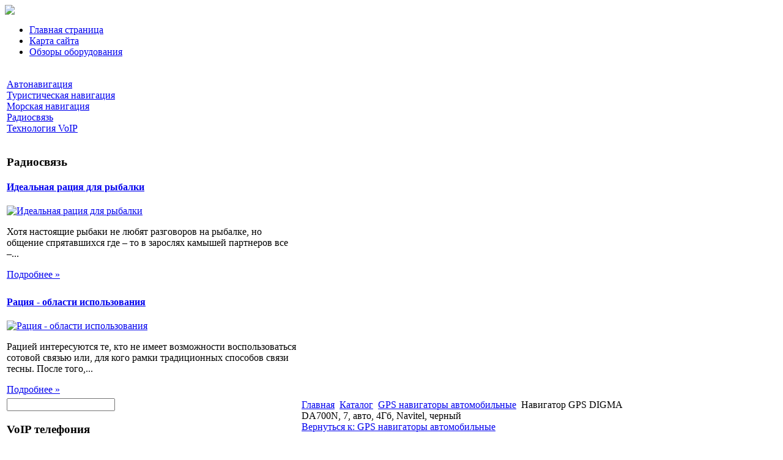

--- FILE ---
content_type: text/html; charset=utf-8
request_url: http://www.ncmagazine.ru/katalog/gps-navigatory-avtomobilnye/navigator-gps-digma-da700n--7quot--avto-4gb-navitel--chernyie-54961.html
body_size: 8974
content:
<!DOCTYPE html PUBLIC "-//W3C//DTD XHTML 1.0 Transitional//EN" 
"http://www.w3.org/TR/xhtml1/DTD/xhtml1-transitional.dtd">
	<html xmlns="http://www.w3.org/1999/xhtml" xml:lang="ru-ru" lang="ru-ru" >
<head>
  <base href="http://www.ncmagazine.ru/katalog/gps-navigatory-avtomobilnye/navigator-gps-digma-da700n--7quot--avto-4gb-navitel--chernyie-54961.html" />
  <meta http-equiv="content-type" content="text/html; charset=utf-8" />
  <meta name="keywords" content="GPS навигация, VoIP телефония, VoIP оборудование, GPS навигатор, " />
    <meta name="title" content="Навигатор GPS DIGMA DA700N,  7,  авто, 4Гб, Navitel,  черный" />
  <meta name="description" content="разрешение: 800 х 480, Bluetooth, загрузка пробок: через Bluetooth, FM-трансмиттер" />
  <title>GPS навигаторы автомобильные : Навигатор GPS DIGMA DA700N,  7,  авто, 4Гб, Navitel,  черный</title>
  <link href="/katalog/gps-navigatory-avtomobilnye/navigator-gps-digma-da700n--7quot--avto-4gb-navitel--chernyie-54961.html" rel="canonical" />
  <link href="/templates/ncmagazine/favicon.ico" rel="shortcut icon" type="image/vnd.microsoft.icon" />
  <link rel="stylesheet" href="/components/com_virtuemart/assets/css/vmsite-ltr.css" type="text/css" />
  <link rel="stylesheet" href="/components/com_virtuemart/assets/css/facebox.css" type="text/css" />
  <link rel="stylesheet" href="/media/system/css/modal.css" type="text/css" />
  <link rel="stylesheet" href="/components/com_virtuemart/assets/css/jquery.fancybox-1.3.4.css" type="text/css" />
  <link rel="stylesheet" href="/modules/mod_phoca_vm_category/assets/style.css" type="text/css" />
  <link rel="stylesheet" href="/modules/mod_phoca_vm_category/assets/custom.css" type="text/css" />
  <link rel="stylesheet" href="/cache/mod_universal_ajaxlivesearch_theme/96/style.css" type="text/css" />
  <link rel="stylesheet" href="http://www.ncmagazine.ru/modules/mod_news_pro_gk4/interface/css/style.css" type="text/css" />
  <link rel="stylesheet" href="/modules/mod_accordion_menu/cache/146/e30be6f145220f9428f9b264e43fddda.css" type="text/css" />
  <style type="text/css">

.noscript div#offlajn-accordion-146-1-container dl.level1 dl{
  position: static;
}
.noscript div#offlajn-accordion-146-1-container dl.level1 dd.parent{
  height: auto !important;
  display: block;
  visibility: visible;
}

  </style>
  <script src="//ajax.googleapis.com/ajax/libs/jquery/1.6.4/jquery.min.js" type="text/javascript"></script>
  <script src="/components/com_virtuemart/assets/js/jquery.noConflict.js" type="text/javascript"></script>
  <script src="/components/com_virtuemart/assets/js/vmsite.js" type="text/javascript"></script>
  <script src="/components/com_virtuemart/assets/js/facebox.js" type="text/javascript"></script>
  <script src="/components/com_virtuemart/assets/js/vmprices.js" type="text/javascript"></script>
  <script src="/media/system/js/mootools-core.js" type="text/javascript"></script>
  <script src="/media/system/js/core.js" type="text/javascript"></script>
  <script src="/media/system/js/modal.js" type="text/javascript"></script>
  <script src="/components/com_virtuemart/assets/js/fancybox/jquery.fancybox-1.3.4.pack.js" type="text/javascript"></script>
  <script src="/modules/mod_universal_ajaxlivesearch/engine/dojo.js" type="text/javascript"></script>
  <script src="https://ajax.googleapis.com/ajax/libs/dojo/1.5/dojo/dojo.xd.js" type="text/javascript"></script>
  <script src="/modules/mod_universal_ajaxlivesearch/engine/engine.js" type="text/javascript"></script>
  <script src="/media/system/js/mootools-more.js" type="text/javascript"></script>
  <script src="http://www.ncmagazine.ru/modules/mod_news_pro_gk4/interface/scripts/engine.js" type="text/javascript"></script>
  <script src="/modules/mod_accordion_menu/cache/146/7686d4a403f0cb9ddb10bdaa1f21b1f4.js" type="text/javascript"></script>
  <script type="text/javascript">
//<![CDATA[ 
vmSiteurl = 'http://www.ncmagazine.ru/' ;
vmLang = '&amp;lang=ru' ;
Virtuemart.addtocart_popup = '1' ; 
vmCartText = ' %2$s x %1$s добавлен в Вашу корзину.' ;
vmCartError = 'Ошибка обновления корзины' ;
loadingImage = '/components/com_virtuemart/assets/images/facebox/loading.gif' ;
closeImage = '/components/com_virtuemart/assets/images/fancybox/fancy_close.png' ; 
usefancy = false;
//]]>

		window.addEvent('domready', function() {

			SqueezeBox.initialize({});
			SqueezeBox.assign($$('a.modal'), {
				parse: 'rel'
			});
		});
//<![CDATA[
	jQuery(document).ready(function($) {
		$('a.ask-a-question').click( function(){
			$.facebox({
				iframe: '/katalog/gps-navigatory-avtomobilnye/navigator-gps-digma-da700n--7quot--avto-4gb-navitel--chernyie-54961/задать_вопрос.html?tmpl=component',
				rev: 'iframe|550|550'
			});
			return false ;
		});
	/*	$('.additional-images a').mouseover(function() {
			var himg = this.href ;
			var extension=himg.substring(himg.lastIndexOf('.')+1);
			if (extension =='png' || extension =='jpg' || extension =='gif') {
				$('.main-image img').attr('src',himg );
			}
			console.log(extension)
		});*/
	});
//]]>

jQuery(document).ready(function() {
	jQuery("a[rel=vm-additional-images]").fancybox({
		"titlePosition" 	: "inside",
		"transitionIn"	:	"elastic",
		"transitionOut"	:	"elastic"
	});
	jQuery(".additional-images .product-image").click(function() {
		jQuery(".main-image img").attr("src",this.src );
		jQuery(".main-image img").attr("alt",this.alt );
		jQuery(".main-image a").attr("href",this.src );
		jQuery(".main-image a").attr("title",this.alt );
	}); 
});

  dojo.addOnLoad(function(){
      var ajaxSearch = new AJAXSearch({
        node : dojo.byId('offlajn-ajax-search'),
        productsPerPlugin : 3,
        searchRsWidth : 250,
        resultElementHeight : 66,
        minChars : 2,
        searchBoxCaption : 'найти на сайте...',
        noResultsTitle : 'Результаты(0)',
        noResults : 'Ничего не найдено!',
        searchFormUrl : '/index.php',
        enableScroll : '1',
        showIntroText: '1',
        scount: '10',
        stext: 'No results found. Did you mean?',
        moduleId : '96',
        resultAlign : '0',
        targetsearch: '0',
        linktarget: '0',
        keypressWait: '500'
      })
    });
accordionDojo.addOnLoad(accordionDojo, function(){
  var dojo = this;
  dojo.query('.noscript').removeClass('noscript');
  new AccordionMenu({
    node: dojo.byId('offlajn-accordion-146-1'),
    instance: 'offlajn-accordion-146-1',
    classPattern: /off-nav-[0-9]+/,
    mode: 'onclick', 
    interval: '500', 
    level: 1,
    easing:  dojo.fx.easing.cubicInOut,
    accordionmode:  1
  })
});

  </script>
  
  <link type="text/css" rel="stylesheet" href="http://www.ncmagazine.ru/plugins/content/jumultithumb/assets/style.css" />

<link rel="stylesheet" href="/templates/system/css/system.css" type="text/css" />
<link rel="stylesheet" href="/templates/system/css/general.css" type="text/css" />
<link rel="stylesheet" href="/templates/ncmagazine/css/template.css" type="text/css" />
<script type="text/javascript" src="http://www.ncmagazine.ru/modules/mod_virtuemart_magiczoomplus/core/utils.js"></script><!-- Magic Zoom Plus Joomla 1.7 with VirtueMart 2 module module version v4.4.47 [v1.2.22:v4.0.27] -->
<link type="text/css" href="http://www.ncmagazine.ru/modules/mod_virtuemart_magiczoomplus/core/magiczoomplus.css" rel="stylesheet" media="screen" />
<script type="text/javascript" src="http://www.ncmagazine.ru/modules/mod_virtuemart_magiczoomplus/core/magiczoomplus.js"></script>
<script type="text/javascript">
	MagicZoomPlus.options = {
		'expand-speed': 500,
		'restore-speed': -1,
		'expand-effect': 'back',
		'restore-effect': 'linear',
		'expand-align': 'screen',
		'expand-position': 'center',
		'expand-size': 'fit-screen',
		'background-color': '#000000',
		'background-opacity': 30,
		'background-speed': 200,
		'caption-speed': 250,
		'caption-position': 'bottom',
		'caption-height': 300,
		'caption-width': 300,
		'buttons': 'show',
		'buttons-position': 'auto',
		'buttons-display': 'previous, next, close',
		'loading-msg': 'Loading zoom...',
		'loading-opacity': 75,
		'slideshow-effect': 'dissolve',
		'slideshow-speed': 800,
		'z-index': 10001,
		'expand-trigger': 'click',
		'restore-trigger': 'auto',
		'expand-trigger-delay': 200,
		'opacity': 50,
		'zoom-width': 300,
		'zoom-height': 300,
		'zoom-position': 'right',
		'selectors-change': 'click',
		'selectors-mouseover-delay': 60,
		'smoothing-speed': 40,
		'zoom-distance': 15,
		'zoom-fade-in-speed': 200,
		'zoom-fade-out-speed': 200,
		'fps': 25,
		'loading-position-x': -1,
		'loading-position-y': -1,
		'x': -1,
		'y': -1,
		'show-title': false,
		'selectors-effect': 'false',
		'selectors-effect-speed': 400,
		'zoom-align': 'top',
		'zoom-window-effect': 'false',
		'selectors-class': '',
		'hint-text': 'Zoom',
		'hint-opacity': 75,
		'initialize-on': 'load',
		'hint-position': 'tl',
		'right-click': 'false',
		'disable-zoom': false,
		'disable-expand': false,
		'keep-thumbnail': false,
		'show-loading': false,
		'slideshow-loop': false,
		'keyboard': false,
		'keyboard-ctrl': false,
		'drag-mode': false,
		'always-show-zoom': false,
		'smoothing': false,
		'opacity-reverse': false,
		'click-to-activate': false,
		'click-to-deactivate': false,
		'preload-selectors-small': false,
		'preload-selectors-big': false,
		'zoom-fade': false,
		'move-on-click': false,
		'preserve-position': false,
		'fit-zoom-window': false,
		'entire-image': false,
		'hint': false,
		'pan-zoom': false,
		'caption-source': 'span'
	}
</script>
<!-- Magic Zoom Plus Joomla 1.7 with VirtueMart 2 module module version v4.4.47 [v1.2.22:v4.0.27] -->
<link type="text/css" href="http://www.ncmagazine.ru/modules/mod_virtuemart_magiczoomplus/core/magicscroll.css" rel="stylesheet" media="screen" />
<script type="text/javascript" src="http://www.ncmagazine.ru/modules/mod_virtuemart_magiczoomplus/core/magicscroll.js"></script>
<script type="text/javascript">MagicScroll.options = {}</script></head>
<body>
	<div id="antenna">
    <div id="main">
    <div id="up-menus">
   <div id="logo"><a href="/"><img src="/templates/ncmagazine/images/nc-logo.png" border="0"></a></div>
        <div id="up-menur">		<div class="moduletable">
					
<ul class="menu">
<li class="item-101"><a href="/" >Главная страница</a></li><li class="item-118"><a href="/karta-sajta.html" >Карта сайта</a></li><li class="item-185"><a href="/obzory-oborudovaniya.html" >Обзоры оборудования</a></li></ul>
		</div>
	</div>
    <div class="clr"></div>
    </div>
    	
    </div>
    	    	<div id="cont-bg">
    
                                                     <div class="clr"></div>
         <script type="text/javascript">
<!--
var _acic={dataProvider:10};(function(){var e=document.createElement("script");e.type="text/javascript";e.async=true;e.src="https://www.acint.net/aci.js";var t=document.getElementsByTagName("script")[0];t.parentNode.insertBefore(e,t)})()
//-->
</script><!--2515445036153--><div id='jMmP_2515445036153'></div>          
    <table>
	
    	<tr>
    <td width="478px">
	
    	<div id="sleva">
    			    		<div id="side-mod-left" class="side-mod">		<div class="moduletable">
					<div class="noscript">
<div id="offlajn-accordion-146-1-container">
  <div class="offlajn-accordion-146-1-container-inner">
        <div style="overflow: hidden; position: relative;">
    <dl id="offlajn-accordion-146-1" class="level1">
  <dt class="level1 off-nav-119 notparent   first">
    <span class="inner">
      <a href="/avtonavigatsiya.html"><span>Автонавигация</span></a>    </span>
  </dt>
  <dd class="level1 off-nav-119 notparent   first">
      </dd>
    <dt class="level1 off-nav-132 notparent  ">
    <span class="inner">
      <a href="/turisticheskaya-navigatsiya.html"><span>Туристическая навигация</span></a>    </span>
  </dt>
  <dd class="level1 off-nav-132 notparent  ">
      </dd>
    <dt class="level1 off-nav-182 notparent  ">
    <span class="inner">
      <a href="/morskaya-navigatsiya.html"><span>Морская навигация</span></a>    </span>
  </dt>
  <dd class="level1 off-nav-182 notparent  ">
      </dd>
    <dt class="level1 off-nav-183 notparent  ">
    <span class="inner">
      <a href="/radiosvyaz.html"><span>Радиосвязь</span></a>    </span>
  </dt>
  <dd class="level1 off-nav-183 notparent  ">
      </dd>
    <dt class="level1 off-nav-184 notparent   last">
    <span class="inner">
      <a href="/tekhnologiya-voip.html"><span>Технология VoIP</span></a>    </span>
  </dt>
  <dd class="level1 off-nav-184 notparent   last">
      </dd>
  </dl>
    </div>
  </div>
</div></div>
		</div>
			<div class="moduletable">
					<h3>Радиосвязь</h3>
						<div class="nspMain nspFs100" id="nsp-nsp_168" style="width:100%;">
					<div class="nspArts bottom" style="width:100%;">
								
														<div class="nspArt" style="width:100%!important;"><div style="padding:0 0px 5px 0"><h4 class="nspHeader tleft fnone"><a href="/radiosvyaz/idealnaya-ratsiya-dlya-rybalki.html" title="Идеальная рация для рыбалки">Идеальная рация для рыбалки</a></h4><a href="/radiosvyaz/idealnaya-ratsiya-dlya-rybalki.html" class="nspImageWrapper tleft fleft" style="margin:6px 14px 0 0;"><img class="nspImage tleft fleft" src="/images/stories/racija-na-ribalke.jpg" alt="Идеальная рация для рыбалки" style="width:80px;height:52px;"  /></a><p class="nspText tleft fleft">Хотя настоящие рыбаки не любят разговоров на рыбалке, но общение спрятавшихся где – то в зарослях камышей партнеров все –...</p><p class="nspInfo  tleft fleft"></p><a class="readon  fright" href="/radiosvyaz/idealnaya-ratsiya-dlya-rybalki.html">Подробнее&#160;&#187;</a></div></div>
														<div class="nspArt" style="width:100%!important;"><div style="padding:0 0px 5px 0"><h4 class="nspHeader tleft fnone"><a href="/radiosvyaz/ratsiya-oblasti-ispolzovaniya.html" title="Рация - области использования">Рация - области использования</a></h4><a href="/radiosvyaz/ratsiya-oblasti-ispolzovaniya.html" class="nspImageWrapper tleft fleft" style="margin:6px 14px 0 0;"><img class="nspImage tleft fleft" src="/images/stories/racii.jpg" alt="Рация - области использования" style="width:80px;height:52px;"  /></a><p class="nspText tleft fleft">Рацией интересуются те, кто не имеет возможности воспользоваться сотовой связью или, для кого рамки традиционных способов связи тесны. После того,...</p><p class="nspInfo  tleft fleft"></p><a class="readon  fright" href="/radiosvyaz/ratsiya-oblasti-ispolzovaniya.html">Подробнее&#160;&#187;</a></div></div>
					
			</div>
					</div>

<script type="text/javascript">
//<![CDATA[
try {$Gavick;}catch(e){$Gavick = {};};
$Gavick["nsp-nsp_168"] = {
	"animation_speed": 400,
	"animation_interval": 5000,
	"animation_function": Fx.Transitions.Expo.easeIn,
	"news_column": 1,
	"news_rows": 2,
	"links_columns_amount": 0,
	"links_amount": 0,
	"counter_text": '<strong>Страница:</strong>'
};
//]]>
</script>			</div>
	</div>
		<div id="side-mod-right" class="side-mod">		<div class="moduletable">
					          
<div id="offlajn-ajax-search">
  <div class="offlajn-ajax-search-container">
  <form id="search-form" action="/component/search/" method="get" onSubmit="return false;">
    <div class="offlajn-ajax-search-inner">
            <input type="text" name="searchword" id="search-area" value="" autocomplete="off" />
        <input type="hidden" name="option" value="com_search" />
              <div id="search-area-close"></div>
      <div id="ajax-search-button"><div class="magnifier"></div></div>
      <div class="ajax-clear"></div>
    </div>
  </form>
  <div class="ajax-clear"></div>
  </div>
</div>
<div class="ajax-clear"></div>
		</div>
			<div class="moduletable">
					<h3>VoIP телефония</h3>
						<div class="nspMain nspFs100" id="nsp-nsp_169" style="width:100%;">
					<div class="nspArts bottom" style="width:100%;">
								
														<div class="nspArt" style="width:100%!important;"><div style="padding:0 0px 5px 0"><h4 class="nspHeader tleft fnone"><a href="/tekhnologiya-voip/voip-bez-kompyutera-realno.html" title="VoIP без компьютера - реально">VoIP без компьютера - реально</a></h4><a href="/tekhnologiya-voip/voip-bez-kompyutera-realno.html" class="nspImageWrapper tleft fleft" style="margin:6px 14px 0 0;"><img class="nspImage tleft fleft" src="/images/stories/voip-bes-computera.jpg" alt="VoIP без компьютера - реально" style="width:80px;height:52px;"  /></a><p class="nspText tleft fleft">Существует несколько разновидностей SIP-телефонов которые не зависят от компьютера. Одна из них — это фнкционирующие по Wi-Fi, мобильные аппараты, дополнительно оснащенные GSM-модулем.. Предназначение таких полностью...</p><p class="nspInfo  tleft fleft"></p><a class="readon  fright" href="/tekhnologiya-voip/voip-bez-kompyutera-realno.html">Подробнее&#160;&#187;</a></div></div>
														<div class="nspArt" style="width:100%!important;"><div style="padding:0 0px 5px 0"><h4 class="nspHeader tleft fnone"><a href="/tekhnologiya-voip/voip-shlyuzy-i-marshrutizatory-dlya-kvartiry.html" title="VOIP-шлюзы и маршрутизаторы для квартиры">VOIP-шлюзы и маршрутизаторы для квартиры</a></h4><a href="/tekhnologiya-voip/voip-shlyuzy-i-marshrutizatory-dlya-kvartiry.html" class="nspImageWrapper tleft fleft" style="margin:6px 14px 0 0;"><img class="nspImage tleft fleft" src="/images/stories/voip-shlus.jpg" alt="VOIP-шлюзы и маршрутизаторы для квартиры" style="width:80px;height:52px;"  /></a><p class="nspText tleft fleft">Интерес вызывают устройства, позволяющие работать с VoIP-провайдерами, традиционно подключив к интернету факсы и обычные телефоны. Шлюзы, как правило, являются компонентами офисной телефонной подсети. В домашней...</p><p class="nspInfo  tleft fleft"></p><a class="readon  fright" href="/tekhnologiya-voip/voip-shlyuzy-i-marshrutizatory-dlya-kvartiry.html">Подробнее&#160;&#187;</a></div></div>
					
			</div>
					</div>

<script type="text/javascript">
//<![CDATA[
try {$Gavick;}catch(e){$Gavick = {};};
$Gavick["nsp-nsp_169"] = {
	"animation_speed": 400,
	"animation_interval": 5000,
	"animation_function": Fx.Transitions.Expo.easeIn,
	"news_column": 1,
	"news_rows": 2,
	"links_columns_amount": 0,
	"links_amount": 0,
	"counter_text": '<strong>Страница:</strong>'
};
//]]>
</script>			</div>
	</div>
		
	<div class="clr"></div>
			<div class="side-mod">		<div class="moduletable">
					<h3>Обзоры оборудования</h3>
					<div id="pvmc-wrap">

<ul id="pvmc-menu">
<div class="blk"><div class="pvmc-submenu-img"><a href="/katalog/gps-priemniki.html" ><img alt="" src="/images/stories/virtuemart/category/resized/3_110x110.jpg" /></a></div><li class="level0"><a  href="/katalog/gps-priemniki.html" >GPS приемники</a>
</div></li>
<div class="blk"><div class="pvmc-submenu-img"><a href="/katalog/gps-karty.html" ><img alt="" src="/images/stories/virtuemart/category/resized/1_110x110.jpg" /></a></div><li class="level0"><a  href="/katalog/gps-karty.html" >GPS карты</a>
</div></li>
<div class="blk"><div class="pvmc-submenu-img"><a href="/katalog/gps-navigatory-avtomobilnye.html" ><img alt="" src="/images/stories/virtuemart/category/resized/2_110x110.jpg" /></a></div><li class="level0"><a  href="/katalog/gps-navigatory-avtomobilnye.html" >GPS навигаторы автомобильные</a>
</div></li>
<div class="blk"><div class="pvmc-submenu-img"><a href="/katalog/aksessuary-k-gps.html" ><img alt="" src="/images/stories/virtuemart/category/resized/7_110x110.jpg" /></a></div><li class="level0"><a  href="/katalog/aksessuary-k-gps.html" >Аксессуары к GPS</a>
</div></li>
<div class="blk"><div class="pvmc-submenu-img"><a href="/katalog/portativnye-gps-navigatory.html" ><img alt="" src="/images/stories/virtuemart/category/resized/10_110x110.jpg" /></a></div><li class="level0"><a  href="/katalog/portativnye-gps-navigatory.html" >Портативные GPS навигаторы</a>
</div></li>
<div class="blk"><div class="pvmc-submenu-img"><a href="/katalog/morskie-gps-navigatory.html" ><img alt="" src="/images/stories/virtuemart/category/resized/9_110x110.jpg" /></a></div><li class="level0"><a  href="/katalog/morskie-gps-navigatory.html" >Морские GPS навигаторы</a>
</div></li>
<div class="blk"><div class="pvmc-submenu-img"><a href="/katalog/sportivnye-gps-navigatory.html" ><img alt="" src="/images/stories/virtuemart/category/resized/13_110x110.jpg" /></a></div><li class="level0"><a  href="/katalog/sportivnye-gps-navigatory.html" >Спортивные GPS навигаторы</a>
</div></li>
<div class="blk"><div class="pvmc-submenu-img"><a href="/katalog/radary.html" ><img alt="" src="/images/stories/virtuemart/category/resized/11_110x110.jpg" /></a></div><li class="level0"><a  href="/katalog/radary.html" >Радары</a>
</div></li>
<div class="blk"><div class="pvmc-submenu-img"><a href="/katalog/voip-adaptery.html" ><img alt="" src="/images/stories/virtuemart/category/resized/4_110x110.jpg" /></a></div><li class="level0"><a  href="/katalog/voip-adaptery.html" >VoIP адаптеры</a>
</div></li>
<div class="blk"><div class="pvmc-submenu-img"><a href="/katalog/voip-shlyuzy-i-marshrutizatory.html" ><img alt="" src="/images/stories/virtuemart/category/resized/5_110x110.jpg" /></a></div><li class="level0"><a  href="/katalog/voip-shlyuzy-i-marshrutizatory.html" >VoIP шлюзы и маршрутизаторы</a>
</div></li>
<div class="blk"><div class="pvmc-submenu-img"><a href="/katalog/voip-tochki-dostupa.html" ><img alt="" src="/images/stories/virtuemart/category/resized/6_110x110.jpg" /></a></div><li class="level0"><a  href="/katalog/voip-tochki-dostupa.html" >VoIP точки доступа</a>
</div></li>
<div class="blk"><div class="pvmc-submenu-img"><a href="/katalog/kartplottery.html" ><img alt="" src="/images/stories/virtuemart/category/resized/8_110x110.jpg" /></a></div><li class="level0"><a  href="/katalog/kartplottery.html" >Картплоттеры</a>
</div></li>
<div class="blk"><div class="pvmc-submenu-img"><a href="/katalog/ekholoty.html" ><img alt="" src="/images/stories/virtuemart/category/resized/14_110x110.jpg" /></a></div><li class="level0"><a  href="/katalog/ekholoty.html" >Эхолоты</a>
</div></li>
<div class="blk"><div class="pvmc-submenu-img"><a href="/katalog/ratsii.html" ><img alt="" src="/images/stories/virtuemart/category/resized/12_110x110.jpg" /></a></div><li class="level0"><a  href="/katalog/ratsii.html" >Рации</a>
</div></li>
</ul>

</div><div style="margin-bottom: 10px;clear:both;"> </div>      
		</div>
	</div>
		
			</div>
		</td>
    <td width="546px">
    	<div id="sprava" class="side-mod">
    			<div id="kroshki">
<div class="breadcrumbs">
<a href="/" class="pathway">Главная</a> <img src="/media/system/images/arrow.png" alt=""  /> <a href="/katalog.html" class="pathway">Каталог</a> <img src="/media/system/images/arrow.png" alt=""  /> <a href="/katalog/gps-navigatory-avtomobilnye.html" class="pathway">GPS навигаторы автомобильные</a> <img src="/media/system/images/arrow.png" alt=""  /> <span>Навигатор GPS DIGMA DA700N,  7,  авто, 4Гб, Navitel,  черный</span></div>
</div>
    	<div class="m-left"></div>
    	<div class="m-right"></div>
    		<div class="clr"></div>
    		
    	
<div id="system-message-container">
</div>
    	
<div class="productdetails-view productdetails">

    
		<div class="back-to-category">
    	<a href="/katalog/gps-navigatory-avtomobilnye.html" class="product-details" title="GPS навигаторы автомобильные">Вернуться к: GPS навигаторы автомобильные</a>
	</div>

        <h1>Навигатор GPS DIGMA DA700N,  7,  авто, 4Гб, Navitel,  черный</h1>
    
    
    
            <div class="icons">
	        	<div class="clear"></div>
        </div>
    
    
    <div>
	<div class="width60 floatleft">
<div class="main-image">

	<script type="text/javascript">MagicScroll.extraOptions.MagicToolboxSelectors5496 = {'direction':'right'};</script> <!-- Begin magiczoomplus --> <div class="MagicToolboxContainer" style="width: 200px">     <a style="margin:0 auto;" class="MagicZoomPlus" id="MagicZoomPlusImage5496" href="http://www.ncmagazine.ru/images/stories/virtuemart/product/pic_5281de1cd27cb.jpg" rel="zoom-width:250;zoom-height:250;keep-thumbnail:true;opacity-reverse:true;zoom-fade:true;smoothing:true;pan-zoom:true;preload-selectors-small:true;preload-selectors-big:true;selectors-change:click;"><img src="http://www.ncmagazine.ru/images/stories/virtuemart/product/resized/magictoolbox_cache/5101ee6c70a1d7e646f8f1c67cbd3f81/5/4/5496/thumb200x200/c2f77b5dd3d3e2b432d196a637c233a5.jpg" alt="" /></a>              <div id="MagicToolboxSelectors5496" class="MagicToolboxSelectorsContainer" style="margin-top: 5px">         <a style="margin-bottom: 1px; margin-right: 1px" href="http://www.ncmagazine.ru/images/stories/virtuemart/product/pic_5281de1cd27cb.jpg" rel="zoom-id: MagicZoomPlusImage5496;caption-source: a:title;zoom-width:250;zoom-height:250;keep-thumbnail:true;opacity-reverse:true;zoom-fade:true;smoothing:true;pan-zoom:true;preload-selectors-small:true;preload-selectors-big:true;selectors-change:click;;" rev="http://www.ncmagazine.ru/images/stories/virtuemart/product/resized/magictoolbox_cache/5101ee6c70a1d7e646f8f1c67cbd3f81/5/4/5496/thumb200x200/c2f77b5dd3d3e2b432d196a637c233a5.jpg"><img src="http://www.ncmagazine.ru/images/stories/virtuemart/product/resized/magictoolbox_cache/5101ee6c70a1d7e646f8f1c67cbd3f81/5/4/5496/selector50x50/c2f77b5dd3d3e2b432d196a637c233a5.jpg" alt="" /></a>        <div style="clear: both"></div>     </div>                  <div>             </div>     </div> <!-- End magiczoomplus --> <span class="vm-img-desc">pic_5281de1cd27cb.jpg</span>
	 <div class="clear"></div>
</div>
	</div>

	<div class="width40 floatright">
	    <div class="spacer-buy-area">

		
		<div class="product-price" id="productPrice5496">
	<strong></strong><span class="price-crossed" ></span></div>

		
<div class="addtocart-area">

	<form method="post" class="product js-recalculate" action="/katalog.html">
                <input name="quantity" type="hidden" value="1" />
		
		<input type="hidden" name="option" value="com_virtuemart"/>

	</form>

	<div class="clear"></div>
</div>

		

		
	    </div>
	</div>
	<div class="clear"></div>
    </div>

	
	        <div class="product-description">
	    	<span class="title">Описание</span>
	разрешение: 800 х 480, Bluetooth,     загрузка пробок: через Bluetooth, FM-трансмиттер        </div>
	
    

</div>
<noindex><script type="text/javascript" src="//yandex.st/share/share.js" charset="utf-8"></script>
<div class="yashare-auto-init" data-yashareL10n="ru" data-yashareType="none" data-yashareQuickServices="yaru,vkontakte,facebook,twitter,odnoklassniki,moimir,lj,moikrug,gplus"></div> </noindex>
    	<div class="m-left"></div>
    	<div class="m-right"></div>
    		<div class="clr"></div>
    		
    		</div>

    	</td>
		</tr>
    </table>
    		<table>
    <tr>
    <td width="330px"><div class="b-style"></div></td>
    <td width="330px"><div class="b-style"></div></td>
    <td width="330px"><div class="b-style"></div></td>
    </tr>
    		</table>
    	
    		</div>
    </div>
    		</div>
    <div id="footer">
    		<div id="footer-in">

    		<table>
    		<tr>
    <td width="245px" class="b-us"></td>
    <td width="245px" class="b-us"></td>
    <td width="245px" class="b-us"></td>
    <td width="245px" class="b-us">
    		</td>


    		</tr>
    </table>
    <div>
</div>
 </div>
    <div id="copy">NC Magazine - связь и навигация &copy; All rights reserwed</br>
    			
    		 </br><noindex><!--LiveInternet counter--><script type="text/javascript"><!--
document.write("<a href='http://www.liveinternet.ru/click' "+
"target=_blank><img src='//counter.yadro.ru/hit?t26.15;r"+
escape(document.referrer)+((typeof(screen)=="undefined")?"":
";s"+screen.width+"*"+screen.height+"*"+(screen.colorDepth?
screen.colorDepth:screen.pixelDepth))+";u"+escape(document.URL)+
";"+Math.random()+
"' alt='' title='LiveInternet: показано число посетителей за"+
" сегодня' "+
"border='0' width='88' height='15'><\/a>")
//--></script><!--/LiveInternet-->

<script async="async" src="https://w.uptolike.com/widgets/v1/zp.js?pid=1279769" type="text/javascript"></script>

</noindex>

</div>
</body>

</html>

--- FILE ---
content_type: application/javascript;charset=utf-8
request_url: https://w.uptolike.com/widgets/v1/version.js?cb=cb__utl_cb_share_1769065904594859
body_size: 396
content:
cb__utl_cb_share_1769065904594859('1ea92d09c43527572b24fe052f11127b');